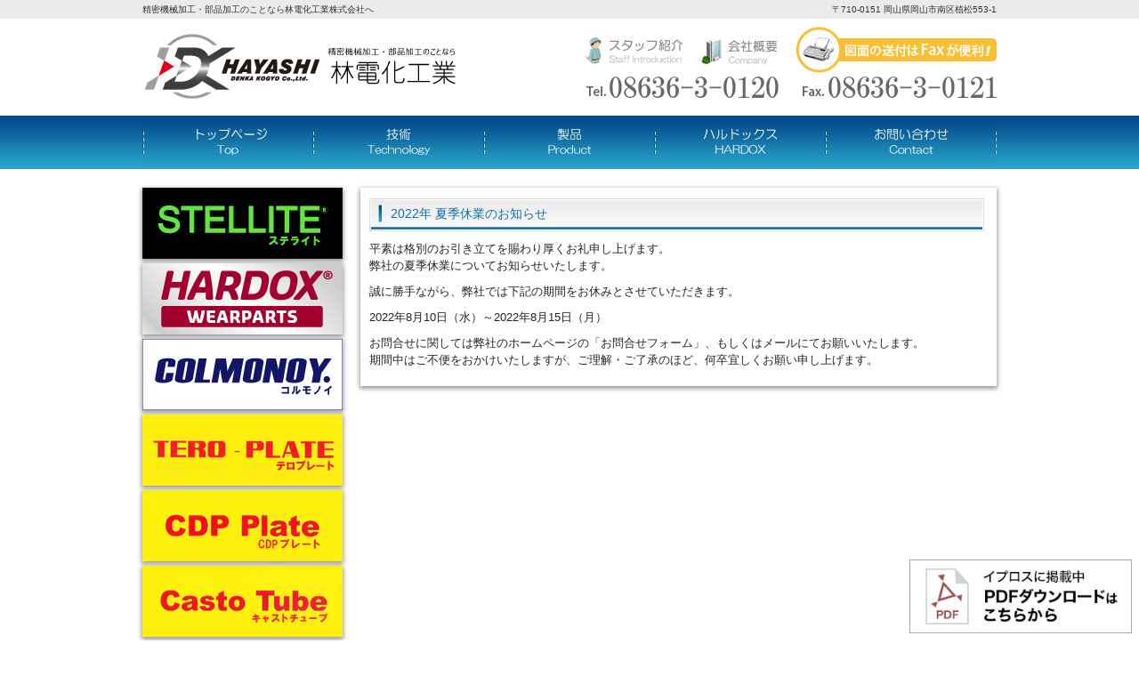

--- FILE ---
content_type: text/html; charset=UTF-8
request_url: https://www.hayaden.net/new/234
body_size: 3375
content:
<?xml version="1.0" encoding="UTF-8"?>
<!DOCTYPE html PUBLIC "-//W3C//DTD XHTML 1.0 Transitional//EN" "http://www.w3.org/TR/xhtml1/DTD/xhtml1-transitional.dtd">
<html xmlns="http://www.w3.org/1999/xhtml" dir="ltr" lang="ja" xml:lang="ja">
<head>
<base href="https://www.hayaden.net/" />
<meta http-equiv="Content-Type" content="text/html; charset=utf-8" />
<title>2022年 夏季休業のお知らせ</title>
<meta name="keywords" content="林電化工業,夏季休業,2022" />
<meta name="description" content="    2022年 夏季休業のお知らせ    平素は格別のお引き立てを賜わり厚くお礼申し上げます。弊社の夏季休業についてお知らせいたします。  誠に勝手ながら、弊社では下記の期間をお休みとさせていただきます。  2022年8月10日（水）～2022年8月15日（月）  お問合せに関しては弊社のホームページの「お問合せフォーム」、もしくはメールにてお願いいたします。期間中はご不便をおかけいたしますが、ご理解・ご了承のほど、何卒宜しくお願い申し上げます。      " />
<link rev="made" href="mailto:info@hayaden.net" />
<link rel="index" href="http://www.hayaden.net/" />
<link rel="next"  href="http://www.hayaden.net/" />
<link rel="prev"  href="http://www.hayaden.net/" />
<meta http-equiv="Content-Style-Type" content="text/css" />
<link rel="stylesheet" type="text/css" href="style.css" media="all" />

<meta http-equiv="Content-Script-Type" content="text/javascript" />
<script src="js/jquery_1.7.js" type="text/javascript"></script>
<script type="text/javascript" src="js/common.js"></script>
<script src="http://ajaxzip3.googlecode.com/svn/trunk/ajaxzip3/ajaxzip3.js" charset="UTF-8"></script>
<script type="text/javascript">
  (function(i,s,o,g,r,a,m){i['GoogleAnalyticsObject']=r;i[r]=i[r]||function(){
  (i[r].q=i[r].q||[]).push(arguments)},i[r].l=1*new Date();a=s.createElement(o),
  m=s.getElementsByTagName(o)[0];a.async=1;a.src=g;m.parentNode.insertBefore(a,m)
  })(window,document,'script','//www.google-analytics.com/analytics.js','ga');

  ga('create', 'UA-27658793-15', 'hayaden.net');
  ga('send', 'pageview');
</script>
</head>
<body id="sub">
<a href="https://premium.ipros.jp/hayaden/catalog/"><img src="images/ipros-banner.jpg" style="position: fixed; bottom: 8px; right: 8px;" width="250px"></a>
<div id="header">
  <h1>精密機械加工・部品加工のことなら林電化工業株式会社へ</h1>
  <h2>〒710-0151 岡山県岡山市南区植松553-1</h2>
  <h3><a href="https://www.hayaden.net/"><img src="images/header-logo07_210406.png" alt="精密機械加工・部品加工 林電化工業株式会社のロゴ"/></a></h3>
  <ul id="headerNav">
    <li><a href="staff/14"><img src="assets/images/share/header/bannerStaff.png" alt="スタッフ紹介バナー" width="128" height="50" /></a></li>
    <li><a href="company/15"><img src="assets/images/share/header/bannerCompany.png" alt="会社概要バナー" width="104" height="50" /></a></li>
  </ul>
</div>
<ul id="mainnav" class="nav">
  <li><a href="https://www.hayaden.net/" id="home" name="home">トップページ</a></li>
  <li><a href="technology/12" id="menu1" name="menu1">技術</a></li>
  <li><a href="product/10" id="menu2" name="menu2">製品</a></li>
  <li><a href="hardox/26" id="menu3" name="menu3">ハルドックス</a></li>
  <li><a href="contact/16" id="menu4" name="menu4">お問い合せ</a></li>
</ul>
<div id="container">
<div id="main">
<div class="clearfix sentence bottom_space">
<h1 class="in">2022年 夏季休業のお知らせ</h1>
<div>
<p>平素は格別のお引き立てを賜わり厚くお礼申し上げます。<br>弊社の夏季休業についてお知らせいたします。</p>
<p>誠に勝手ながら、弊社では下記の期間をお休みとさせていただきます。</p>
<p>2022年8月10日（水）～2022年8月15日（月）</p>
<p>お問合せに関しては弊社のホームページの「お問合せフォーム」、もしくはメールにてお願いいたします。<br>期間中はご不便をおかけいたしますが、ご理解・ご了承のほど、何卒宜しくお願い申し上げます。</p>
</div>
</div>
</div>
<div id="sidebar">
  <div class="shadow Ma-B_5"><a href="stellite/30"><img src="images/side_banner_of_stellite2.png" alt="ステライトの画像" width="225" height="80" /></a></div>
  <div class="shadow Ma-B_5"><a href="hardox/26"><img src="images/side_banner_of_hardox06_210426.jpg" alt="HARDOXのバナー" width="225" height="80" /></a></div>
  <div class="shadow Ma-B_5"><a href="colmonoy/32"><img src="images/side_banner_of_colmonoy2.png" alt="コルモノイの画像" width="225" height="80" /></a></div>
  <div class="shadow Ma-B_5"><a href="teroplate/tero-plate"><img src="images/side_banner_of_teroplate.png" alt="テロプレートのバナー" width="225" height="80" /></a></div>
  <div class="shadow Ma-B_5"><a href="cdp-plate-casto-tube/cdp-plate"><img src="images/side_banner_of_cdpplate.png" alt="CDPプレートのバナー" width="225" height="80" /></a></div>
  <div class="shadow bottom_space"><a href="cdp-plate-casto-tube/cdp-plate#casto-tube"><img src="images/side_banner_of_castotube.png" alt="キャストチューブのバナー" width="225" height="80" /></div>

    
<div> 
  <h3 class="heading">MENU</h3>
  <div class="sentence bottom_space">
    <ul>
      <li><a href="https://www.hayaden.net/">トップページ</a></li>
      <li><a href="technology/12">技術</a></li>
      <li><a href="product/10">製品</a></li>
      <li><a href="hardox/26">ハルドックス</a></li>
      <li><a href="stellite/30">ステライト</a></li>
      <li><a href="colmonoy/32">コルモノイ</a></li>
      <li><a href="teroplate/tero-plate">テロプレート</a></li>
      <li><a href="cdp-plate-casto-tube/cdp-plate">CDPプレート</a></li>
      <li><a href="cdp-plate-casto-tube/cdp-plate#casto-tube">キャストチューブ</a></li>
      <li><a href="sleeve/">シャフトスリーブ</a></li>
      <li><a href="machine/11">機械設備</a></li>
      <li><a href="flow/13">納品までの流れ</a></li>
      <li><a href="staff/14">スタッフの紹介</a></li>
      <li><a href="company/15">会社概要</a></li>
      <li><a href="offer/">求人情報</a></li>
      <li><a href="blog">ブログ</a></li>
      <li><a href="contact/16">お問い合わせ</a></li>
    </ul>
  </div>
  <h3 class="heading">紹介動画</h3>
  <div class="sentence bottom_space">
    <div class="img-frame" style="clear: both; margin-bottom: 0.25rem;">
      <iframe width="201" height="140" src="https://www.youtube.com/embed/-zpbMqAPK8s?si=ftDYP-94LhxL4hGD" title="YouTube video player" frameborder="0" allow="accelerometer; autoplay; clipboard-write; encrypted-media; gyroscope; picture-in-picture; web-share" allowfullscreen></iframe>
    </div>
    <p>世界No.1の耐摩耗鋼板HARDOX<br>
      <a href="hardox/26">詳しくはコチラ</a></p>
    <div class="img-frame" style="clear: both; margin-bottom: 0.25rem;">
      <iframe width="201" height="140" src="https://www.youtube.com/embed/y9facoO1QSg?si=5bn1i0xPj2B_J2Vh" title="YouTube video player" frameborder="0" allow="accelerometer; autoplay; clipboard-write; encrypted-media; gyroscope; picture-in-picture; web-share" allowfullscreen></iframe>
      </iframe>
    </div>
    <p>万能型耐磨耗合金STELLITE<br>
      <a href="stellite/30">詳しくはコチラ</a></p>
  <div class="img-frame" style="clear: both; margin-bottom: 0.25rem;">
    <iframe width="201" height="140" src="https://www.youtube.com/embed/E15BUdsa7m8?si=uKTwId9ZmWVMMjea" title="YouTube video player" frameborder="0" allow="accelerometer; autoplay; clipboard-write; encrypted-media; gyroscope; picture-in-picture; web-share" allowfullscreen></iframe>
    </div>
  <p>林電化工業株式会社の紹介<br>
    <a href="company/15">詳しくはコチラ</a></p>
  </div>
  
  </p>
</div>


<h3 class="heading">新着情報</h3>
<div class="sentence"> <ul>
<li>2025/12/15<br />
<a href="https://www.hayaden.net/new/280">年末年始休業のお知らせ</a></li>
</ul><ul>
<li>2025/08/01<br />
<a href="https://www.hayaden.net/new/279">お盆休みのお知らせ</a></li>
</ul><ul>
<li>2025/05/09<br />
<a href="https://www.hayaden.net/new/278">長尺旋盤加工機【TAC650L30】導入いたしました！</a></li>
</ul><ul>
<li>2025/05/09<br />
<a href="https://www.hayaden.net/new/277">高速モリブデンワイヤーカット機【HB800】導入いたしました！</a></li>
</ul><ul>
<li>2025/04/25<br />
<a href="https://www.hayaden.net/new/276">GWのお休みについて</a></li>
</ul> </div>
</div>
</div>

</div>
<!-- フッター上部 -->
<div id="footerUpper">
  <div class="inner">
    <div class="box">
      <ul>
        <li><a href="https://www.hayaden.net/">トップページ</a></li>
        <li><a href="offer/">求人情報</a></li>
      </ul>
    </div>
    <div class="box">
      <ul>
        <li><a href="technology/12">技術</a></li>
        <li><a href="product/10">製品</a></li>
        <li><a href="machine/11">機械設備</a></li>
        <li><a href="flow/13">納品までの流れ</a></li>
      </ul>
    </div>
    <div class="box">
      <ul>
        <li><a href="hardox/26">ハルドックス</a></li>
        <li><a href="stellite/30">ステライト</a></li>
        <li><a href="colmonoy/32">コルモノイ</a></li>
<li><a href="teroplate/tero-plate">テロプレート</a></li>
<li><a href="cdp-plate-casto-tube/cdp-plate">CDPプレート</a></li>
<li><a href="cdp-plate-casto-tube/cdp-plate#casto-tube">キャストチューブ</a></li>
      </ul>
    </div>
    <div class="box last">
      <ul>
        <li><a href="company/15">会社概要</a></li>
        <li><a href="staff/14">スタッフの紹介</a></li>
        <li><a href="https://www.hayaden.net/blog/">ブログ</a></li>
        <li><a href="contact/16">お問い合わせ</a></li>
      </ul>
    </div>
  </div>
</div>

<!-- / フッター上部 -->
<div id="footerLower">
  <address>Copyright&copy; 2012 林電化工業 All Rights Reserved.</address>
</div> 

</body>
</html>

--- FILE ---
content_type: text/css
request_url: https://www.hayaden.net/style.css
body_size: 4778
content:
@charset "utf-8";

*{margin:0;padding:0;}

html{background:#ffffff;}

body{
font: 13px/1.5 "メイリオ","Meiryo",arial,"ヒラギノ角ゴ Pro W3","Hiragino Kaku Gothic Pro",Osaka,"ＭＳ Ｐゴシック","MS PGothic",Sans-Serif;
color:#252525;
background: url(images/header.png) repeat-x;
}

body#sub {
background: url(images/header_sub.png) repeat-x;
}

a{color:#116fa5;}
a:hover{color:#1a8dcf;text-decoration:none;}
a:active, a:focus {outline: 0;}
img{border:0;}
.clear{clear:both;}
p{margin-bottom: 10px;}
.center{text-align:center;}
.right{text-align:right;}


.clearfix:after {
	content: ".";
	display: block;
	visibility: hidden;
	height: 0.1px;
	font-size: 0.1em;
	line-height: 0;
	clear: both;
}

/* Hides from IE-mac \*/
* html .clearfix {height: 1%;}
.clearfix {display: block;}
/* End hide from IE-mac */

.Ma-B_5{margin-bottom:5px !important;}





/*******************************
全体幅
*******************************/
#header, #container, .inner{
margin: 0 auto;
width: 960px;
}


/*******************************
/* ヘッダー
*******************************/
#header{
position:relative;
height: 130px;
background:url("assets/images/share/header/headerBackground.png") no-repeat right bottom;
}

#header h1,#header h2, #header h3, #headerNav, #header .banners{
font-weight:normal;
position:absolute;
top:0;
color: #333;
font-size: 10px;
line-height: 21px;
}

#header h2{right:0;}

/* ロゴの位置 */
#header h3{top: 35px;}


/******************
/* ヘッダーナビゲーション
******************/
#headerNav{
top: 32px;
right: 235px;
}

#headerNav li{
display:inline;
}


/******************
/* ヘッダー　バナー
******************/
#header .banners{
right:-10px;
top:70px;
}

#header .banners img{margin-right:10px;}


/************************************
/* メインナビゲーション
************************************/
ul#mainnav{
margin: 0 auto;
margin-bottom:1px;
width: 960px;
height: 60px;
background:url(images/mainnav.png) no-repeat 0 0;
}

ul#mainnav li{float:left;list-style:none;width:192px;}

ul#mainnav a{
text-indent: -9999px;
text-decoration: none;
display: block;
width: 192px;
height: 60px;
background:url(images/mainnav.png) no-repeat 0 0;
}

ul#mainnav a#home{background-position:0 0;}
ul#mainnav a#menu1{background-position:-192px 0;}
ul#mainnav a#menu2{background-position:-384px 0;}
ul#mainnav a#menu3{background-position:-576px 0;}
ul#mainnav a#menu4{background-position:-768px 0;}


ul#mainnav a#home:hover, ul#mainnav li.active a#home{background-position:0 -60px;}
ul#mainnav a#menu1:hover, ul#mainnav li.active a#menu1{background-position:-192px -60px;}
ul#mainnav a#menu2:hover, ul#mainnav li.active a#menu2{background-position:-384px -60px;}
ul#mainnav a#menu3:hover, ul#mainnav li.active a#menu3{background-position:-576px -60px;}
ul#mainnav a#menu4:hover, ul#mainnav li.active a#menu4{background-position:-768px -60px;}



/*******************************
メイン画像
*******************************/
#mainImage{
}

#mainImage img{
box-shadow:0px 1px 3px 1px #000;
behavior:url(pie/PIE.htc);
}

/*******************************
コンテンツ位置
*******************************/
#container{
padding: 20px 0;
}

#main {
float: right;
width: 715px;
padding-bottom:40px;
}

#sidebar {
float: left;
width: 225px;
padding-bottom:40px;
font-size:13px;
}

.Fl_L{
float:left;
}

.Fl_R{
float:right;
}

.Ma-B_10{
margin-bottom:10px;
}

/*************************
/* ボックスの囲み
/* .boxContainer
/* 背景画像でボックスの高さを調整
/* 
/* 各ボックス
/* .box1 1番目の2つのbox
/* .box2 2番目の3つのbox（画像）
/* .box3 3番目の2つのbox
/* .box4 4,5番目の1つのbox
/* #sidebar .box1 サイドバーのbox
*************************/
.boxContainer{
width:715px;
margin:0 auto 20px;
background:url(images/box1.gif) 0 100%;
}

.box1,.box2, .box3, .box4{
float: left;
width: 225px;
margin: 0 20px 20px 0;
}

.box1, .box3, .box4{
width:327px;
margin:0 21px 0 0;
padding: 10px;
border-top:1px solid #dadada;
}

#sidebar .box1{
width:209px;
margin: 0 0 20px;
padding: 10px 7px;
border:1px solid #dadada;
background: #fff;
}

.box3{
width:347px;
padding:0 0 10px;
}

.box4{
margin:0 0 20px 0;
padding:0;
width:715px;
border:1px solid #dadada;
background: #fff;
}




/* 画像を中央表示 */
.box1 .center{padding-bottom:10px;}

/* 画像を左に回りこみ */
.box4 img{
float:left;
margin: 0 10px 10px;
}

.box4 h4 img{float:none;margin:0 0 10px;}

.box4 p{padding: 0 10px 10px;}



#date {
text-align: right;
padding-right: 15px;
padding-top: 5px;
padding-bottom: 10px;
font-weight:bold;
color:#858585;
}

#next {
text-align: center;
padding-top: 30px;
padding-bottom: 30px;
}

img.aligncenter {
    display: block;
    margin-left: auto;
    margin-right: auto;
}

.img_alignright {
    margin: 0 0 0 10px;
    display: inline;
}

.img_alignleft {
    margin: 0 10px 0 0;
    display: inline;
	float:left;
}

.alignright {
    float: right;
}

.alignleft {
    float: left;
}

.box_img_border{
   border: 1px solid #cccccc;
   padding: 1px;
  margin: 1px;
}

/*** 技術
********************************/
.Pa_10{padding:10px !important;}
.Pa_0_15_15{padding:0 15px 15px !important;}

.technology_recommendation{
float:left;
width:254px;
margin-right:28px;
}

.technology_recommendation_arrow{
float:left;
width:100px;
margin-right:28px;
padding-top:60px;
}

.new {
background: url(images/new.png);
margin-top: -27px;
margin-left: -27px;
width: 695px;
height: 250px;
padding-top: 50px;
padding-left: 70px;
}

.Pa_8{padding:8px !important;}
.Pa_15{padding:15px !important;}

.bottom_space{
	margin-bottom:30px !important;
}

.base_background_top{
	margin-left:-25px;
	margin-top:-18px;
}

.base_background{
	background:url(images/base_background_middle.png) repeat-y;
	margin-left:-25px;
	width:691px;
	padding:10px 37px;
	
}

.base_background_bottom{
	margin-left:-25px;
}

.sentence{
	padding:10px;
	box-shadow:0px 2px 5px 1px #999;
	background:#fff; /* IE Hack */
	behavior:url(pie/PIE.htc);
}

.shadow{
	box-shadow:0px 2px 5px 1px #999;
	behavior:url(pie/PIE.htc);
}

.Wi_435{ width:435px; }

/***
.sentence_top{
	background:url(images/sentence_background_top.jpg) no-repeat;
	width: 731px;
	margin-left:-20px;
}

.sentence{
	background:url(images/sentence_background_middle.jpg) repeat-y;
	margin-left: -8px;
	margin-top: -10px;
	width: 691px;
	padding: 0px 20px;
}

.sentence_bottom{
	background:url(images/sentence_background_bottom.jpg) no-repeat;
	width: 731px;
	margin-left:-20px;
}
***/

.article{
	padding:20px;
	text-align: justify;
	text-justify: inter-ideograph;
}

.article_of_flow{
	padding:10px 20px;
	text-align: justify;
	text-justify: inter-ideograph;
	width:355px;
	float:left;
}

.Pa-TB_0{
	padding-top:0px;
	padding-bottom:0px;
}

.introduction_box{
	float: left;
	width: 235px;
	height: 235px;
	margin: -5px 15px 20px -5px;
        background:url(images/introduction_box2.png) no-repeat;
}

/***
.box_of_product{
background:url(images/introduction_box_of_product.png) no-repeat;
}

.box_of_hardox{
background:url(images/introduction_box_of_hardox.png) no-repeat;
}

.box_of_toolox{
background:url(images/introduction_box_of_toolox.png) no-repeat;
}

***/

.base_of_img{
	padding:3px;
	background:#FFFFFF;
	border:1px solid #E4E4E4;
}

.base_of_img img{
	border:1px solid #999;
}

.intoroduction_box_theme{
margin: 18px 32px;
font-size: 15px;
font-weight: normal;
color: white;
}

.intoroduction_box_heading{
	padding:25px 0 0 90px;
        font-family:"ＭＳ Ｐ明朝";
        font-size: 1.3em;
        font-weight: 700;
}


.intoroduction_box_sentence{
	margin:20px 25px 18px 33px;
        padding:5px;
}


.last{margin-right:-5px;}

.{
	padding-bottom:15px;
	margin-bottom:15px;
	border-bottom:1px dotted #CCC;
}

._last{
	padding-bottom:5px;
}

._sentence{
	height:250px;
}

.small_introduction{
	float: left;
	padding: 10px;
	margin-right: 13px;
	margin-bottom:15px;
	background-color: #F3F3F3;
	border: solid 1px #E4E4E4;
	width: 317px;
        height:351px;
}

.small_introduction img{
	margin-right:10px;
}

.small_introduction_sentence{
	margin-top:8px;
}

.small_introduction_sentence h3{
	font-size: 13px;
	font-weight: normal;
	text-align:center;
}

.section{
padding-bottom:20px;
margin-bottom:20px;
border-bottom:1px dotted #c0c0c0;
}

.table1{
	border:1px solid #e0e0e0;
	border-collapse:separate;
	border-spacing:3px;
}

.table1 th{
	padding:8px;
	background:#f2f2f2;
	text-align:left;
	font-weight:bold;
}

.table1 td{
	padding:8px;
	border-bottom:1px solid #E0E0E0;
}

.border_none{
	border:none !important;
}

.box_one_third{
	float: left;
	padding: 10px;
	margin-right: 12px;
	margin-bottom: 15px;
	background-color: #F3F3F3;
	border: solid 1px #E4E4E4;
	width: 200px;
}

.sentence460{
	background:url(images/background_of_sentence_460.jpg);
	margin-left: -8px;
	margin-top: -10px;
	width: 436px;
	height:176px;
	padding:20px;
}

.sentence225{
	background:url(images/background_of_sentence_225.jpg);
	margin-right: -8px;
	margin-top: -10px;
	width: 201px;
	height:176px;
	padding:20px;
}



.pic_description{
	width:226px;
	margin-left:20px;
}

.pic_description img{
	padding:3px;
}


.right_zero{
	margin-right:0px !important;
}

.bottom_zero{
	margin-bottom:0px;
}

/***
機械設備
****/
#machine_5arbor_description{
width:405px;
}

#machine_5arbor_description dl{
border-bottom:1px solid #f2f2f2;
margin-bottom:5px;
}

#machine_5arbor_description dt{
float:left;
width:70px;
background:#f2f2f2;
text-align:center;
padding:3px;
}

#machine_5arbor_description dd{
float:left;
width:300px;
padding: 3px 3px 3px 10px;
}




/*************
/* 見出し
*************/
.box3 h4{margin-bottom:10px;}

#container h2{
margin-bottom: 1rem;
    color: #116fa5;
    font-size: 16px;
    font-weight: 700;
    border-bottom: 1px solid #ddd;
}

#container h1{
padding: 0 5px 0 24px;
margin-bottom:10px;
line-height:39px;
font-size: 14px;
font-weight: normal;
color:#116fa5;
background:url(images/h2Bg.png) no-repeat 0 100%;
}

.in{
background:url(images/h2Bg_in.png) no-repeat 0 100% !important;
}




#container .box4 h3{
padding: 7px 5px;
}


/*************
/* リスト
*************/
#container ul{margin-left: 5px;}

ul#product{
	padding:15px;
	text-align:center;
}

ul#product li{
	font-size:15px;
	display:inline;
	margin-right:30px;
}

#container ul li, #footerUpper ul li{
list-style: none;
margin-bottom: 8px;
padding: 0 5px 0 12px;
background:url(images/bullet.gif) no-repeat 0 5px;
}

#container .box3 ul{padding: 0 5px;}

#sidebar ul{margin-left:3px;}

#main ul.bottom_space35 li{
	margin-bottom:3.5px;
}

/*************
サイド（右側）コンテンツ
*************/

.sidebar_sentence{
	box-shadow: 0px 2px 5px 1px #999;
	background: #fff;
	behavior: url(pie/PIE.htc);
}

.sidebar_sentence_top{
	background:url(images/sidebar_background_top.jpg) no-repeat;
	width:236px;
	margin-left:-10px;
}

.sidebar_sentence_bottom{
	background:url(images/sidebar_background_bottom.jpg) no-repeat;
	width:236px;
	margin-left:-10px;
}

h3.heading{
	background:url(images/sidebar_heading1.jpg) no-repeat;
	width:236px;
	margin-left:-5px;
	line-height:37px;
	padding:5px 20px 0px;
 	font-size: 14px;
	font-weight: normal;
	color: #116FA5;
}

/*****
top
***/
#top
{
   background:white;
}

#top .small_introduction{
	float: left;
	padding: 10px;
	margin-right: 13px;
	margin-bottom:15px;
	background-color: #F3F3F3;
	border: solid 1px #E4E4E4;
	width: 317px;
        height:100px;
}


/*******************************
/* フッター
*******************************/
#footerUpper{
clear:both;
padding: 20px 0;
border-bottom:1px solid #5d5d5d;
overflow: hidden;
background:#888888;
}

#footerUpper .inner{
background:url(images/footerBorder.gif) repeat-y;
}

#footerUpper .inner .box{
float: left;
width: 210px;
padding-left:10px;
margin:0 20px 10px 0;
line-height: 1.2;
}

#footerUpper .inner .last{
width: 230px;
margin-right:0;
}

#footerUpper ul li{
color:#fff;
background:url(images/bullet.gif) no-repeat 0 3px;
}

#footerUpper a{color:#fff;}
#footerUpper a:hover{color:#eeeeee;}

#footerLower{
clear:both;
padding: 10px;
text-align:center;
border-top:1px solid #7e7e7e;
background:#5d5d5d;
}

address{
color: #fff;
font-style:normal;
font-size:13px;
}

/***
* お問い合わせ
****************************/
input[type="text"], textarea {
border: 1px solid #DADADA;
padding: 2px 5px;
}

#searchAddress dl{
margin-bottom:5px;
}

#searchAddress dt{
float:left;
width:15%;
line-height:24px;
}

#searchAddress dd{
float:left;
width:80%;
}

.Co_RD{color:red;}

#contactTable .th{
text-align:right;
}

.Te-Al_R{
text-align:right;
}

.imgHalf{
width: 154px;
}

.makerContent{
font-size:80%;
}

.tableWidth{
width: 100%;
}

#downloadContent{
width:466px;
float: left;
padding: 20px;
text-align: justify;
}

.companyTable{
width: 100%;
}

.companyTable th{
width: 20%
}

#sendButton{
padding: 5px 10px;
width: 200px;
vertical-align: middle;
}

#hardoxSpace{
margin-bottom:60px;
}

#downloadSpace{
margin-left:11px;
}

#movieCatalog li{
float:left;
width:222px;
margin-right:12px;
list-style-type:none;
font-size:11px;
}

/*求人情報*/
#container #navOffer ul li {
float:left;
width:225px;
margin: 0 20px 20px 0; 
background: none;
}

#container #navOffer ul li;nth-child(3n){
margin-right:0;
}

#pageOffer table{
width:100%;
}

#pageOffer table th{
width:20%
}

#pageOffer table td{
width:80%
}

#pageOffer table tr:last-child td{
border:none;
}

#container #offerNav{
margin-left:0;
}

#container #offerNav li{
float: left;
  width: 225px;
  margin: 0 20px 20px 0;
  padding: 0;
  background: none;
}

#container #offerNav li:nth-child(3n){
margin-right:0;
}

#container #offerNav li img{
display: block;
  vertical-align: text-bottom;
  border: 0;
}

#container #offerNav li a{
display: block;
position: relative;
-webkit-transition: none;
transition: none;
background:#27A5C8;
border-radius: 5px;
box-shadow: 0 3px 0 #177BAD;
}

#container #offerNav li a:hover {
	top: 3px;
	box-shadow: none;
}

#offerInformation h3{
line-height:35px;
margin-bottom:10px;
}

#offerInformation h3 i{
  display: block;
  float: left;
  margin-right: 0.5rem;
}

h3#offerBasis i{
width: 30px;
}

h3#offerSales i{
width: 39px;
}

h3#offerMachining i{
width: 34px;
}

#offerInformation td dl{
margin-bottom:10px;
}

#offerInformation td dl:last-child{
magrin-bottom:0;
}

--- FILE ---
content_type: text/plain
request_url: https://www.google-analytics.com/j/collect?v=1&_v=j102&a=235272611&t=pageview&_s=1&dl=https%3A%2F%2Fwww.hayaden.net%2Fnew%2F234&ul=en-us%40posix&dt=2022%E5%B9%B4%20%E5%A4%8F%E5%AD%A3%E4%BC%91%E6%A5%AD%E3%81%AE%E3%81%8A%E7%9F%A5%E3%82%89%E3%81%9B&sr=1280x720&vp=1280x720&_u=IEBAAAABAAAAACAAI~&jid=197923292&gjid=31705352&cid=1059364100.1769405397&tid=UA-27658793-15&_gid=1614946084.1769405397&_r=1&_slc=1&z=342827363
body_size: -450
content:
2,cG-B6FTHW1C3X